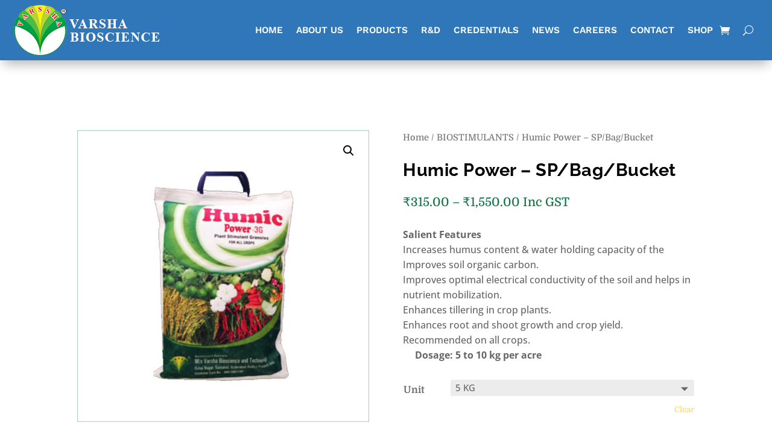

--- FILE ---
content_type: text/css
request_url: https://www.varshabioscience.com/wp-content/et-cache/241468/et-core-unified-cpt-tb-240037-tb-241210-tb-40-deferred-241468.min.css?ver=1748096154
body_size: 318
content:
.et_pb_section_0_tb_footer{min-height:129.2px}.et_pb_section_0_tb_footer.et_pb_section{padding-top:19px;padding-bottom:19px;background-color:#3077ba!important}.et_pb_row_0_tb_footer.et_pb_row{padding-bottom:9px!important;padding-bottom:9px}.et_pb_row_0_tb_footer,body #page-container .et-db #et-boc .et-l .et_pb_row_0_tb_footer.et_pb_row,body.et_pb_pagebuilder_layout.single #page-container #et-boc .et-l .et_pb_row_0_tb_footer.et_pb_row,body.et_pb_pagebuilder_layout.single.et_full_width_page #page-container .et_pb_row_0_tb_footer.et_pb_row{width:100%;max-width:1350px}.et_pb_image_0_tb_footer{margin-left:0px!important;text-align:left;margin-left:0}.et_pb_blurb_1_tb_footer.et_pb_blurb .et_pb_blurb_description a,.et_pb_blurb_3_tb_footer.et_pb_blurb .et_pb_blurb_description a,.et_pb_blurb_2_tb_footer.et_pb_blurb .et_pb_blurb_description a,.et_pb_text_3_tb_footer.et_pb_text,.et_pb_text_2_tb_footer.et_pb_text,.et_pb_blurb_4_tb_footer.et_pb_blurb .et_pb_blurb_description a,.et_pb_text_0_tb_footer.et_pb_text,.et_pb_text_1_tb_footer.et_pb_text{color:#FFFFFF!important}.et_pb_text_1_tb_footer,.et_pb_text_0_tb_footer{font-family:'Domine',Georgia,"Times New Roman",serif;font-weight:700;font-size:25px;padding-top:0px!important;margin-top:2px!important}.et_pb_blurb_0_tb_footer.et_pb_blurb .et_pb_module_header,.et_pb_blurb_0_tb_footer.et_pb_blurb .et_pb_module_header a,.et_pb_blurb_4_tb_footer.et_pb_blurb .et_pb_module_header,.et_pb_blurb_4_tb_footer.et_pb_blurb .et_pb_module_header a,.et_pb_blurb_3_tb_footer.et_pb_blurb .et_pb_module_header,.et_pb_blurb_3_tb_footer.et_pb_blurb .et_pb_module_header a,.et_pb_blurb_1_tb_footer.et_pb_blurb .et_pb_module_header,.et_pb_blurb_1_tb_footer.et_pb_blurb .et_pb_module_header a,.et_pb_blurb_2_tb_footer.et_pb_blurb .et_pb_module_header,.et_pb_blurb_2_tb_footer.et_pb_blurb .et_pb_module_header a{font-family:'Raleway',Helvetica,Arial,Lucida,sans-serif;font-weight:700;text-transform:uppercase;font-size:25px;color:#FFFFFF!important;text-align:center}.et_pb_blurb_0_tb_footer.et_pb_blurb .et_pb_blurb_description,.et_pb_blurb_2_tb_footer.et_pb_blurb .et_pb_blurb_description,.et_pb_blurb_3_tb_footer.et_pb_blurb .et_pb_blurb_description,.et_pb_blurb_4_tb_footer.et_pb_blurb .et_pb_blurb_description{text-align:center}.et_pb_blurb_2_tb_footer.et_pb_blurb,.et_pb_blurb_0_tb_footer.et_pb_blurb,.et_pb_blurb_3_tb_footer.et_pb_blurb,.et_pb_blurb_1_tb_footer.et_pb_blurb,.et_pb_blurb_4_tb_footer.et_pb_blurb{font-family:'Open Sans',Helvetica,Arial,Lucida,sans-serif;color:#FFFFFF!important;padding-top:7px!important;margin-top:-17px!important}.et_pb_blurb_1_tb_footer.et_pb_blurb .et_pb_blurb_description{text-align:left}.et_pb_text_2_tb_footer{font-family:'Domine',Georgia,"Times New Roman",serif;font-weight:700;font-size:25px}.et_pb_row_1_tb_footer.et_pb_row{padding-bottom:6px!important;padding-bottom:6px}.et_pb_section_1_tb_footer.et_pb_section{padding-top:8px;padding-bottom:8px;background-color:#242424!important}.et_pb_row_2_tb_footer.et_pb_row{padding-top:19px!important;padding-bottom:12px!important;padding-top:19px;padding-bottom:12px}.et_pb_text_3_tb_footer{font-size:14px;margin-bottom:-10px!important}.et_pb_text_3_tb_footer.et_pb_text a{color:#000000!important}.et_pb_social_media_follow_network_0_tb_footer a.icon{background-color:#3b5998!important}.et_pb_social_media_follow_network_1_tb_footer a.icon{background-color:#007bb6!important}.et_pb_social_media_follow_network_2_tb_footer a.icon{background-color:#a82400!important}.et_pb_social_media_follow_network_3_tb_footer a.icon{background-color:#ea2c59!important}@media only screen and (max-width:980px){.et_pb_image_0_tb_footer .et_pb_image_wrap img{width:auto}.et_pb_text_0_tb_footer,.et_pb_blurb_0_tb_footer.et_pb_blurb,.et_pb_text_1_tb_footer,.et_pb_blurb_1_tb_footer.et_pb_blurb,.et_pb_text_2_tb_footer,ul.et_pb_social_media_follow_0_tb_footer,.et_pb_blurb_2_tb_footer.et_pb_blurb,.et_pb_blurb_3_tb_footer.et_pb_blurb,.et_pb_blurb_4_tb_footer.et_pb_blurb{padding-left:50px!important}}@media only screen and (max-width:767px){.et_pb_image_0_tb_footer .et_pb_image_wrap img{width:auto}.et_pb_text_0_tb_footer,.et_pb_text_1_tb_footer,.et_pb_text_2_tb_footer,ul.et_pb_social_media_follow_0_tb_footer{padding-left:50px!important}.et_pb_blurb_0_tb_footer.et_pb_blurb,.et_pb_blurb_1_tb_footer.et_pb_blurb,.et_pb_blurb_2_tb_footer.et_pb_blurb,.et_pb_blurb_3_tb_footer.et_pb_blurb,.et_pb_blurb_4_tb_footer.et_pb_blurb{padding-top:7px!important;padding-left:50px!important}}